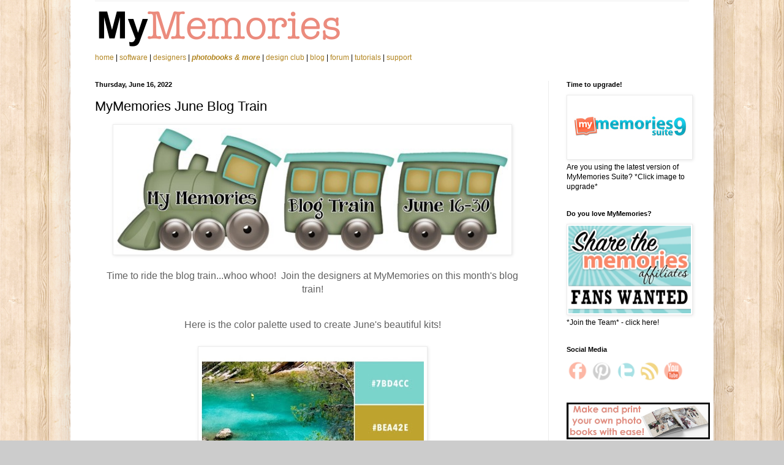

--- FILE ---
content_type: text/html; charset=UTF-8
request_url: https://www.mymemoriesblog.com/2022/06/mymemories-june-blog-train.html
body_size: 15941
content:
<!DOCTYPE html>
<html class='v2' dir='ltr' lang='en' xmlns='http://www.w3.org/1999/xhtml' xmlns:b='http://www.google.com/2005/gml/b' xmlns:data='http://www.google.com/2005/gml/data' xmlns:expr='http://www.google.com/2005/gml/expr'>
<head>
<link href='https://www.blogger.com/static/v1/widgets/335934321-css_bundle_v2.css' rel='stylesheet' type='text/css'/>
<meta content='width=1100' name='viewport'/>
<meta content='text/html; charset=UTF-8' http-equiv='Content-Type'/>
<meta content='blogger' name='generator'/>
<link href='https://www.mymemoriesblog.com/favicon.ico' rel='icon' type='image/x-icon'/>
<link href='https://www.mymemoriesblog.com/2022/06/mymemories-june-blog-train.html' rel='canonical'/>
<link rel="alternate" type="application/atom+xml" title="MyMemories Blog - Atom" href="https://www.mymemoriesblog.com/feeds/posts/default" />
<link rel="alternate" type="application/rss+xml" title="MyMemories Blog - RSS" href="https://www.mymemoriesblog.com/feeds/posts/default?alt=rss" />
<link rel="service.post" type="application/atom+xml" title="MyMemories Blog - Atom" href="https://www.blogger.com/feeds/3817697294369044426/posts/default" />

<link rel="alternate" type="application/atom+xml" title="MyMemories Blog - Atom" href="https://www.mymemoriesblog.com/feeds/4884264980619268560/comments/default" />
<!--Can't find substitution for tag [blog.ieCssRetrofitLinks]-->
<link href='https://blogger.googleusercontent.com/img/a/AVvXsEh8BWOCu0nktBu_inkm8ULHLUp8GvxIGicjTDoyV4AL8NLLkcwdWId0Xz_TURJmzm6cbamhx65C3GLeIeoUJw3Thc6VvqfqxVVYdzFJ8gKkLx8nbZ-X2WGQaOG_lkj_HRgpWsIZCC_Zn3Y_M1y7nTATkHM4G38vuOfqCtQ5nrmy_hMkYhZUctM3KsdaUA=w640-h202' rel='image_src'/>
<meta content='https://www.mymemoriesblog.com/2022/06/mymemories-june-blog-train.html' property='og:url'/>
<meta content='MyMemories June Blog Train' property='og:title'/>
<meta content='Time to ride the blog train...whoo whoo!  Join the designers at MyMemories on this month&#39;s blog train! Here is the color palette used to cre...' property='og:description'/>
<meta content='https://blogger.googleusercontent.com/img/a/AVvXsEh8BWOCu0nktBu_inkm8ULHLUp8GvxIGicjTDoyV4AL8NLLkcwdWId0Xz_TURJmzm6cbamhx65C3GLeIeoUJw3Thc6VvqfqxVVYdzFJ8gKkLx8nbZ-X2WGQaOG_lkj_HRgpWsIZCC_Zn3Y_M1y7nTATkHM4G38vuOfqCtQ5nrmy_hMkYhZUctM3KsdaUA=w1200-h630-p-k-no-nu' property='og:image'/>
<title>MyMemories Blog: MyMemories June Blog Train</title>
<style id='page-skin-1' type='text/css'><!--
/*
-----------------------------------------------
Blogger Template Style
Name:     Simple
Designer: Blogger
URL:      www.blogger.com
----------------------------------------------- */
/* Variable definitions
====================
<Variable name="keycolor" description="Main Color" type="color" default="#66bbdd"/>
<Group description="Page Text" selector="body">
<Variable name="body.font" description="Font" type="font"
default="normal normal 12px Arial, Tahoma, Helvetica, FreeSans, sans-serif"/>
<Variable name="body.text.color" description="Text Color" type="color" default="#222222"/>
</Group>
<Group description="Backgrounds" selector=".body-fauxcolumns-outer">
<Variable name="body.background.color" description="Outer Background" type="color" default="#66bbdd"/>
<Variable name="content.background.color" description="Main Background" type="color" default="#ffffff"/>
<Variable name="header.background.color" description="Header Background" type="color" default="transparent"/>
</Group>
<Group description="Links" selector=".main-outer">
<Variable name="link.color" description="Link Color" type="color" default="#2288bb"/>
<Variable name="link.visited.color" description="Visited Color" type="color" default="#888888"/>
<Variable name="link.hover.color" description="Hover Color" type="color" default="#33aaff"/>
</Group>
<Group description="Blog Title" selector=".header h1">
<Variable name="header.font" description="Font" type="font"
default="normal normal 60px Arial, Tahoma, Helvetica, FreeSans, sans-serif"/>
<Variable name="header.text.color" description="Title Color" type="color" default="#3399bb" />
</Group>
<Group description="Blog Description" selector=".header .description">
<Variable name="description.text.color" description="Description Color" type="color"
default="#777777" />
</Group>
<Group description="Tabs Text" selector=".tabs-inner .widget li a">
<Variable name="tabs.font" description="Font" type="font"
default="normal normal 14px Arial, Tahoma, Helvetica, FreeSans, sans-serif"/>
<Variable name="tabs.text.color" description="Text Color" type="color" default="#999999"/>
<Variable name="tabs.selected.text.color" description="Selected Color" type="color" default="#000000"/>
</Group>
<Group description="Tabs Background" selector=".tabs-outer .PageList">
<Variable name="tabs.background.color" description="Background Color" type="color" default="#f5f5f5"/>
<Variable name="tabs.selected.background.color" description="Selected Color" type="color" default="#eeeeee"/>
</Group>
<Group description="Post Title" selector="h3.post-title, .comments h4">
<Variable name="post.title.font" description="Font" type="font"
default="normal normal 22px Arial, Tahoma, Helvetica, FreeSans, sans-serif"/>
</Group>
<Group description="Date Header" selector=".date-header">
<Variable name="date.header.color" description="Text Color" type="color"
default="#000000"/>
<Variable name="date.header.background.color" description="Background Color" type="color"
default="transparent"/>
<Variable name="date.header.font" description="Text Font" type="font"
default="normal bold 11px Arial, Tahoma, Helvetica, FreeSans, sans-serif"/>
<Variable name="date.header.padding" description="Date Header Padding" type="string" default="inherit"/>
<Variable name="date.header.letterspacing" description="Date Header Letter Spacing" type="string" default="inherit"/>
<Variable name="date.header.margin" description="Date Header Margin" type="string" default="inherit"/>
</Group>
<Group description="Post Footer" selector=".post-footer">
<Variable name="post.footer.text.color" description="Text Color" type="color" default="#666666"/>
<Variable name="post.footer.background.color" description="Background Color" type="color"
default="#f9f9f9"/>
<Variable name="post.footer.border.color" description="Shadow Color" type="color" default="#eeeeee"/>
</Group>
<Group description="Gadgets" selector="h2">
<Variable name="widget.title.font" description="Title Font" type="font"
default="normal bold 11px Arial, Tahoma, Helvetica, FreeSans, sans-serif"/>
<Variable name="widget.title.text.color" description="Title Color" type="color" default="#000000"/>
<Variable name="widget.alternate.text.color" description="Alternate Color" type="color" default="#999999"/>
</Group>
<Group description="Images" selector=".main-inner">
<Variable name="image.background.color" description="Background Color" type="color" default="#ffffff"/>
<Variable name="image.border.color" description="Border Color" type="color" default="#eeeeee"/>
<Variable name="image.text.color" description="Caption Text Color" type="color" default="#000000"/>
</Group>
<Group description="Accents" selector=".content-inner">
<Variable name="body.rule.color" description="Separator Line Color" type="color" default="#eeeeee"/>
<Variable name="tabs.border.color" description="Tabs Border Color" type="color" default="#ececec"/>
</Group>
<Variable name="body.background" description="Body Background" type="background"
color="#cccccc" default="$(color) none repeat scroll top left"/>
<Variable name="body.background.override" description="Body Background Override" type="string" default=""/>
<Variable name="body.background.gradient.cap" description="Body Gradient Cap" type="url"
default="url(https://resources.blogblog.com/blogblog/data/1kt/simple/gradients_light.png)"/>
<Variable name="body.background.gradient.tile" description="Body Gradient Tile" type="url"
default="url(https://resources.blogblog.com/blogblog/data/1kt/simple/body_gradient_tile_light.png)"/>
<Variable name="content.background.color.selector" description="Content Background Color Selector" type="string" default=".content-inner"/>
<Variable name="content.padding" description="Content Padding" type="length" default="10px" min="0" max="100px"/>
<Variable name="content.padding.horizontal" description="Content Horizontal Padding" type="length" default="10px" min="0" max="100px"/>
<Variable name="content.shadow.spread" description="Content Shadow Spread" type="length" default="40px" min="0" max="100px"/>
<Variable name="content.shadow.spread.webkit" description="Content Shadow Spread (WebKit)" type="length" default="5px" min="0" max="100px"/>
<Variable name="content.shadow.spread.ie" description="Content Shadow Spread (IE)" type="length" default="10px" min="0" max="100px"/>
<Variable name="main.border.width" description="Main Border Width" type="length" default="0" min="0" max="10px"/>
<Variable name="header.background.gradient" description="Header Gradient" type="url" default="none"/>
<Variable name="header.shadow.offset.left" description="Header Shadow Offset Left" type="length" default="-1px" min="-50px" max="50px"/>
<Variable name="header.shadow.offset.top" description="Header Shadow Offset Top" type="length" default="-1px" min="-50px" max="50px"/>
<Variable name="header.shadow.spread" description="Header Shadow Spread" type="length" default="1px" min="0" max="100px"/>
<Variable name="header.padding" description="Header Padding" type="length" default="30px" min="0" max="100px"/>
<Variable name="header.border.size" description="Header Border Size" type="length" default="1px" min="0" max="10px"/>
<Variable name="header.bottom.border.size" description="Header Bottom Border Size" type="length" default="1px" min="0" max="10px"/>
<Variable name="header.border.horizontalsize" description="Header Horizontal Border Size" type="length" default="0" min="0" max="10px"/>
<Variable name="description.text.size" description="Description Text Size" type="string" default="140%"/>
<Variable name="tabs.margin.top" description="Tabs Margin Top" type="length" default="0" min="0" max="100px"/>
<Variable name="tabs.margin.side" description="Tabs Side Margin" type="length" default="30px" min="0" max="100px"/>
<Variable name="tabs.background.gradient" description="Tabs Background Gradient" type="url"
default="url(https://resources.blogblog.com/blogblog/data/1kt/simple/gradients_light.png)"/>
<Variable name="tabs.border.width" description="Tabs Border Width" type="length" default="1px" min="0" max="10px"/>
<Variable name="tabs.bevel.border.width" description="Tabs Bevel Border Width" type="length" default="1px" min="0" max="10px"/>
<Variable name="post.margin.bottom" description="Post Bottom Margin" type="length" default="25px" min="0" max="100px"/>
<Variable name="image.border.small.size" description="Image Border Small Size" type="length" default="2px" min="0" max="10px"/>
<Variable name="image.border.large.size" description="Image Border Large Size" type="length" default="5px" min="0" max="10px"/>
<Variable name="page.width.selector" description="Page Width Selector" type="string" default=".region-inner"/>
<Variable name="page.width" description="Page Width" type="string" default="auto"/>
<Variable name="main.section.margin" description="Main Section Margin" type="length" default="15px" min="0" max="100px"/>
<Variable name="main.padding" description="Main Padding" type="length" default="15px" min="0" max="100px"/>
<Variable name="main.padding.top" description="Main Padding Top" type="length" default="30px" min="0" max="100px"/>
<Variable name="main.padding.bottom" description="Main Padding Bottom" type="length" default="30px" min="0" max="100px"/>
<Variable name="paging.background"
color="#ffffff"
description="Background of blog paging area" type="background"
default="transparent none no-repeat scroll top center"/>
<Variable name="footer.bevel" description="Bevel border length of footer" type="length" default="0" min="0" max="10px"/>
<Variable name="mobile.background.overlay" description="Mobile Background Overlay" type="string"
default="transparent none repeat scroll top left"/>
<Variable name="mobile.background.size" description="Mobile Background Size" type="string" default="auto"/>
<Variable name="mobile.button.color" description="Mobile Button Color" type="color" default="#ffffff" />
<Variable name="startSide" description="Side where text starts in blog language" type="automatic" default="left"/>
<Variable name="endSide" description="Side where text ends in blog language" type="automatic" default="right"/>
*/
/* Content
----------------------------------------------- */
body {
font: normal normal 12px Arial, Tahoma, Helvetica, FreeSans, sans-serif;
color: #000000;
background: #cccccc url(//1.bp.blogspot.com/-LpljSILTlqA/Xh9V_058aSI/AAAAAAAAAJU/rXEJizLZ4cgIC8_xGYAkZAYrbYabM4ElwCK4BGAYYCw/s0/p204.png) repeat scroll top left;
padding: 0 40px 40px 40px;
}
html body .region-inner {
min-width: 0;
max-width: 100%;
width: auto;
}
h2 {
font-size: 22px;
}
a:link {
text-decoration:none;
color: #b28520;
}
a:visited {
text-decoration:none;
color: #848484;
}
a:hover {
text-decoration:underline;
color: #ffd02e;
}
.body-fauxcolumn-outer .fauxcolumn-inner {
background: transparent none repeat scroll top left;
_background-image: none;
}
.body-fauxcolumn-outer .cap-top {
position: absolute;
z-index: 1;
height: 400px;
width: 100%;
}
.body-fauxcolumn-outer .cap-top .cap-left {
width: 100%;
background: transparent none repeat-x scroll top left;
_background-image: none;
}
.content-outer {
-moz-box-shadow: 0 0 40px rgba(0, 0, 0, .15);
-webkit-box-shadow: 0 0 5px rgba(0, 0, 0, .15);
-goog-ms-box-shadow: 0 0 10px #333333;
box-shadow: 0 0 40px rgba(0, 0, 0, .15);
margin-bottom: 1px;
}
.content-inner {
padding: 10px 10px;
}
.content-inner {
background-color: #ffffff;
}
/* Header
----------------------------------------------- */
.header-outer {
background: rgba(0, 0, 0, 0) none repeat-x scroll 0 -400px;
_background-image: none;
}
.Header h1 {
font: normal normal 60px Arial, Tahoma, Helvetica, FreeSans, sans-serif;
color: #b48131;
text-shadow: -1px -1px 1px rgba(0, 0, 0, .2);
}
.Header h1 a {
color: #b48131;
}
.Header .description {
font-size: 140%;
color: #727272;
}
.header-inner .Header .titlewrapper {
padding: 22px 30px;
}
.header-inner .Header .descriptionwrapper {
padding: 0 30px;
}
/* Tabs
----------------------------------------------- */
.tabs-inner .section:first-child {
border-top: 1px solid #eeeeee;
}
.tabs-inner .section:first-child ul {
margin-top: -1px;
border-top: 1px solid #eeeeee;
border-left: 0 solid #eeeeee;
border-right: 0 solid #eeeeee;
}
.tabs-inner .widget ul {
background: #f4f4f4 url(https://resources.blogblog.com/blogblog/data/1kt/simple/gradients_light.png) repeat-x scroll 0 -800px;
_background-image: none;
border-bottom: 1px solid #eeeeee;
margin-top: 0;
margin-left: -30px;
margin-right: -30px;
}
.tabs-inner .widget li a {
display: inline-block;
padding: .6em 1em;
font: normal normal 14px Arial, Tahoma, Helvetica, FreeSans, sans-serif;
color: #969696;
border-left: 1px solid #ffffff;
border-right: 1px solid #eeeeee;
}
.tabs-inner .widget li:first-child a {
border-left: none;
}
.tabs-inner .widget li.selected a, .tabs-inner .widget li a:hover {
color: #000000;
background-color: #ececec;
text-decoration: none;
}
/* Columns
----------------------------------------------- */
.main-outer {
border-top: 0 solid #ececec;
}
.fauxcolumn-left-outer .fauxcolumn-inner {
border-right: 1px solid #ececec;
}
.fauxcolumn-right-outer .fauxcolumn-inner {
border-left: 1px solid #ececec;
}
/* Headings
----------------------------------------------- */
div.widget > h2,
div.widget h2.title {
margin: 0 0 1em 0;
font: normal bold 11px Arial, Tahoma, Helvetica, FreeSans, sans-serif;
color: #000000;
}
/* Widgets
----------------------------------------------- */
.widget .zippy {
color: #969696;
text-shadow: 2px 2px 1px rgba(0, 0, 0, .1);
}
.widget .popular-posts ul {
list-style: none;
}
/* Posts
----------------------------------------------- */
h2.date-header {
font: normal bold 11px Arial, Tahoma, Helvetica, FreeSans, sans-serif;
}
.date-header span {
background-color: rgba(0, 0, 0, 0);
color: #000000;
padding: inherit;
letter-spacing: inherit;
margin: inherit;
}
.main-inner {
padding-top: 30px;
padding-bottom: 30px;
}
.main-inner .column-center-inner {
padding: 0 15px;
}
.main-inner .column-center-inner .section {
margin: 0 15px;
}
.post {
margin: 0 0 25px 0;
}
h3.post-title, .comments h4 {
font: normal normal 22px Arial, Tahoma, Helvetica, FreeSans, sans-serif;
margin: .75em 0 0;
}
.post-body {
font-size: 110%;
line-height: 1.4;
position: relative;
}
.post-body img, .post-body .tr-caption-container, .Profile img, .Image img,
.BlogList .item-thumbnail img {
padding: 2px;
background: #ffffff;
border: 1px solid #ececec;
-moz-box-shadow: 1px 1px 5px rgba(0, 0, 0, .1);
-webkit-box-shadow: 1px 1px 5px rgba(0, 0, 0, .1);
box-shadow: 1px 1px 5px rgba(0, 0, 0, .1);
}
.post-body img, .post-body .tr-caption-container {
padding: 5px;
}
.post-body .tr-caption-container {
color: #000000;
}
.post-body .tr-caption-container img {
padding: 0;
background: transparent;
border: none;
-moz-box-shadow: 0 0 0 rgba(0, 0, 0, .1);
-webkit-box-shadow: 0 0 0 rgba(0, 0, 0, .1);
box-shadow: 0 0 0 rgba(0, 0, 0, .1);
}
.post-header {
margin: 0 0 1.5em;
line-height: 1.6;
font-size: 90%;
}
.post-footer {
margin: 20px -2px 0;
padding: 5px 10px;
color: #606060;
background-color: #f8f8f8;
border-bottom: 1px solid #ececec;
line-height: 1.6;
font-size: 90%;
}
#comments .comment-author {
padding-top: 1.5em;
border-top: 1px solid #ececec;
background-position: 0 1.5em;
}
#comments .comment-author:first-child {
padding-top: 0;
border-top: none;
}
.avatar-image-container {
margin: .2em 0 0;
}
#comments .avatar-image-container img {
border: 1px solid #ececec;
}
/* Comments
----------------------------------------------- */
.comments .comments-content .icon.blog-author {
background-repeat: no-repeat;
background-image: url([data-uri]);
}
.comments .comments-content .loadmore a {
border-top: 1px solid #969696;
border-bottom: 1px solid #969696;
}
.comments .comment-thread.inline-thread {
background-color: #f8f8f8;
}
.comments .continue {
border-top: 2px solid #969696;
}
/* Accents
---------------------------------------------- */
.section-columns td.columns-cell {
border-left: 1px solid #ececec;
}
.blog-pager {
background: transparent none no-repeat scroll top center;
}
.blog-pager-older-link, .home-link,
.blog-pager-newer-link {
background-color: #ffffff;
padding: 5px;
}
.footer-outer {
border-top: 0 dashed #bbbbbb;
}
/* Mobile
----------------------------------------------- */
body.mobile  {
background-size: auto;
}
.mobile .body-fauxcolumn-outer {
background: transparent none repeat scroll top left;
}
.mobile .body-fauxcolumn-outer .cap-top {
background-size: 100% auto;
}
.mobile .content-outer {
-webkit-box-shadow: 0 0 3px rgba(0, 0, 0, .15);
box-shadow: 0 0 3px rgba(0, 0, 0, .15);
}
.mobile .tabs-inner .widget ul {
margin-left: 0;
margin-right: 0;
}
.mobile .post {
margin: 0;
}
.mobile .main-inner .column-center-inner .section {
margin: 0;
}
.mobile .date-header span {
padding: 0.1em 10px;
margin: 0 -10px;
}
.mobile h3.post-title {
margin: 0;
}
.mobile .blog-pager {
background: transparent none no-repeat scroll top center;
}
.mobile .footer-outer {
border-top: none;
}
.mobile .main-inner, .mobile .footer-inner {
background-color: #ffffff;
}
.mobile-index-contents {
color: #000000;
}
.mobile-link-button {
background-color: #b28520;
}
.mobile-link-button a:link, .mobile-link-button a:visited {
color: #ffffff;
}
.mobile .tabs-inner .section:first-child {
border-top: none;
}
.mobile .tabs-inner .PageList .widget-content {
background-color: #ececec;
color: #000000;
border-top: 1px solid #eeeeee;
border-bottom: 1px solid #eeeeee;
}
.mobile .tabs-inner .PageList .widget-content .pagelist-arrow {
border-left: 1px solid #eeeeee;
}
body .navbar { height: 0px; } .content-inner { padding-top: 0px; }

--></style>
<style id='template-skin-1' type='text/css'><!--
body {
min-width: 1050px;
}
.content-outer, .content-fauxcolumn-outer, .region-inner {
min-width: 1050px;
max-width: 1050px;
_width: 1050px;
}
.main-inner .columns {
padding-left: 0;
padding-right: 260px;
}
.main-inner .fauxcolumn-center-outer {
left: 0;
right: 260px;
/* IE6 does not respect left and right together */
_width: expression(this.parentNode.offsetWidth -
parseInt("0") -
parseInt("260px") + 'px');
}
.main-inner .fauxcolumn-left-outer {
width: 0;
}
.main-inner .fauxcolumn-right-outer {
width: 260px;
}
.main-inner .column-left-outer {
width: 0;
right: 100%;
margin-left: -0;
}
.main-inner .column-right-outer {
width: 260px;
margin-right: -260px;
}
#layout {
min-width: 0;
}
#layout .content-outer {
min-width: 0;
width: 800px;
}
#layout .region-inner {
min-width: 0;
width: auto;
}
body#layout div.add_widget {
padding: 8px;
}
body#layout div.add_widget a {
margin-left: 32px;
}
--></style>
<style>
    body {background-image:url(\/\/1.bp.blogspot.com\/-LpljSILTlqA\/Xh9V_058aSI\/AAAAAAAAAJU\/rXEJizLZ4cgIC8_xGYAkZAYrbYabM4ElwCK4BGAYYCw\/s0\/p204.png);}
    
@media (max-width: 200px) { body {background-image:url(\/\/1.bp.blogspot.com\/-LpljSILTlqA\/Xh9V_058aSI\/AAAAAAAAAJU\/rXEJizLZ4cgIC8_xGYAkZAYrbYabM4ElwCK4BGAYYCw\/w200\/p204.png);}}
@media (max-width: 400px) and (min-width: 201px) { body {background-image:url(\/\/1.bp.blogspot.com\/-LpljSILTlqA\/Xh9V_058aSI\/AAAAAAAAAJU\/rXEJizLZ4cgIC8_xGYAkZAYrbYabM4ElwCK4BGAYYCw\/w400\/p204.png);}}
@media (max-width: 800px) and (min-width: 401px) { body {background-image:url(\/\/1.bp.blogspot.com\/-LpljSILTlqA\/Xh9V_058aSI\/AAAAAAAAAJU\/rXEJizLZ4cgIC8_xGYAkZAYrbYabM4ElwCK4BGAYYCw\/w800\/p204.png);}}
@media (max-width: 1200px) and (min-width: 801px) { body {background-image:url(\/\/1.bp.blogspot.com\/-LpljSILTlqA\/Xh9V_058aSI\/AAAAAAAAAJU\/rXEJizLZ4cgIC8_xGYAkZAYrbYabM4ElwCK4BGAYYCw\/w1200\/p204.png);}}
/* Last tag covers anything over one higher than the previous max-size cap. */
@media (min-width: 1201px) { body {background-image:url(\/\/1.bp.blogspot.com\/-LpljSILTlqA\/Xh9V_058aSI\/AAAAAAAAAJU\/rXEJizLZ4cgIC8_xGYAkZAYrbYabM4ElwCK4BGAYYCw\/w1600\/p204.png);}}
  </style>
<script type='text/javascript'>
        (function(i,s,o,g,r,a,m){i['GoogleAnalyticsObject']=r;i[r]=i[r]||function(){
        (i[r].q=i[r].q||[]).push(arguments)},i[r].l=1*new Date();a=s.createElement(o),
        m=s.getElementsByTagName(o)[0];a.async=1;a.src=g;m.parentNode.insertBefore(a,m)
        })(window,document,'script','https://www.google-analytics.com/analytics.js','ga');
        ga('create', 'UA-2863115-16', 'auto', 'blogger');
        ga('blogger.send', 'pageview');
      </script>
<link href='https://www.blogger.com/dyn-css/authorization.css?targetBlogID=3817697294369044426&amp;zx=364c2d21-159c-4507-9a8b-a5ff1c74a904' media='none' onload='if(media!=&#39;all&#39;)media=&#39;all&#39;' rel='stylesheet'/><noscript><link href='https://www.blogger.com/dyn-css/authorization.css?targetBlogID=3817697294369044426&amp;zx=364c2d21-159c-4507-9a8b-a5ff1c74a904' rel='stylesheet'/></noscript>
<meta name='google-adsense-platform-account' content='ca-host-pub-1556223355139109'/>
<meta name='google-adsense-platform-domain' content='blogspot.com'/>

</head>
<body class='loading'>
<div class='navbar no-items section' id='navbar' name='Navbar'>
</div>
<div class='body-fauxcolumns'>
<div class='fauxcolumn-outer body-fauxcolumn-outer'>
<div class='cap-top'>
<div class='cap-left'></div>
<div class='cap-right'></div>
</div>
<div class='fauxborder-left'>
<div class='fauxborder-right'></div>
<div class='fauxcolumn-inner'>
</div>
</div>
<div class='cap-bottom'>
<div class='cap-left'></div>
<div class='cap-right'></div>
</div>
</div>
</div>
<div class='content'>
<div class='content-fauxcolumns'>
<div class='fauxcolumn-outer content-fauxcolumn-outer'>
<div class='cap-top'>
<div class='cap-left'></div>
<div class='cap-right'></div>
</div>
<div class='fauxborder-left'>
<div class='fauxborder-right'></div>
<div class='fauxcolumn-inner'>
</div>
</div>
<div class='cap-bottom'>
<div class='cap-left'></div>
<div class='cap-right'></div>
</div>
</div>
</div>
<div class='content-outer'>
<div class='content-cap-top cap-top'>
<div class='cap-left'></div>
<div class='cap-right'></div>
</div>
<div class='fauxborder-left content-fauxborder-left'>
<div class='fauxborder-right content-fauxborder-right'></div>
<div class='content-inner'>
<header>
<div class='header-outer'>
<div class='header-cap-top cap-top'>
<div class='cap-left'></div>
<div class='cap-right'></div>
</div>
<div class='fauxborder-left header-fauxborder-left'>
<div class='fauxborder-right header-fauxborder-right'></div>
<div class='region-inner header-inner'>
<div class='header section' id='header' name='Header'><div class='widget Header' data-version='1' id='Header1'>
<div id='header-inner'>
<a href='https://www.mymemoriesblog.com/' style='display: block'>
<img alt='MyMemories Blog' height='1px; ' id='Header1_headerimg' src='https://blogger.googleusercontent.com/img/b/R29vZ2xl/AVvXsEgouNqDuTMMY3AK3TIam1212NbGA0TSYCIZ5uBC7LD3R6z3w8OGKIRkyN4Rp1y1fsQ9oJyPSozr7G-DmgtKSyZEAFjpcsJ5ZStZ2ErvNOvJDdY2zyRAu36Q3i_Q0BGHGy3kTgmYowUzQiof/s1600/BlogHeaderBlank.png' style='display: block' width='1050px; '/>
</a>
</div>
</div></div>
</div>
</div>
<div class='header-cap-bottom cap-bottom'>
<div class='cap-left'></div>
<div class='cap-right'></div>
</div>
</div>
</header>
<div class='tabs-outer'>
<div class='tabs-cap-top cap-top'>
<div class='cap-left'></div>
<div class='cap-right'></div>
</div>
<div class='fauxborder-left tabs-fauxborder-left'>
<div class='fauxborder-right tabs-fauxborder-right'></div>
<div class='region-inner tabs-inner'>
<div class='tabs section' id='crosscol' name='Cross-Column'><div class='widget HTML' data-version='1' id='HTML1'>
<div class='widget-content'>
<link rel="stylesheet" type="text/css" href="https://www.mymemories.com/stylesheets/mm.css" />
 


<!-- HEADER  -->
<div id="Header">

  <div id="Branding">
        <a href="https://www.mymemories.com/"><img src="https://mymemories-files.s3.amazonaws.com/mm_header_logo/MyMemories_Logo_Spaced_2024.png" width="405" height="80" alt="My Memories digital scrapbooking kits and scrapbook software" /></a>
  </div>

  <div id="Navbar-bg">
  </div>
  <div id="Navbar">
    <a href="https://www.mymemories.com/">home </a>  |
    <a href="https://www.mymemories.com/mms/my_memories_suite">software</a>  |
    <a href="https://www.mymemories.com/store/designers">designers</a>  |
    <a href="https://www.mymemories.com/store/print_products_pricing"><i><strong>photobooks &amp; more</strong></i></a>  |
    <a href="https://www.mymemories.com/store/design_club">design club</a>  |
    <a href="https://www.mymemoriesblog.com/" onclick="recordOutboundLink(this, 'Outbound Links', 'mymemoriesblog.com');return false;">blog</a>  |
    <a href="https://www.mymemories.com/store/forum/">forum</a>  |
    <a href="https://www.mymemories.com/support/tutorials">tutorials</a>  |
    <a href="https://www.mymemories.com/support/" class="rightmost">support</a>
  </div>
</div>

<!-- HEADER CLOSE -->
<div class="clear"></div>
</div>
<div class='clear'></div>
</div></div>
<div class='tabs no-items section' id='crosscol-overflow' name='Cross-Column 2'></div>
</div>
</div>
<div class='tabs-cap-bottom cap-bottom'>
<div class='cap-left'></div>
<div class='cap-right'></div>
</div>
</div>
<div class='main-outer'>
<div class='main-cap-top cap-top'>
<div class='cap-left'></div>
<div class='cap-right'></div>
</div>
<div class='fauxborder-left main-fauxborder-left'>
<div class='fauxborder-right main-fauxborder-right'></div>
<div class='region-inner main-inner'>
<div class='columns fauxcolumns'>
<div class='fauxcolumn-outer fauxcolumn-center-outer'>
<div class='cap-top'>
<div class='cap-left'></div>
<div class='cap-right'></div>
</div>
<div class='fauxborder-left'>
<div class='fauxborder-right'></div>
<div class='fauxcolumn-inner'>
</div>
</div>
<div class='cap-bottom'>
<div class='cap-left'></div>
<div class='cap-right'></div>
</div>
</div>
<div class='fauxcolumn-outer fauxcolumn-left-outer'>
<div class='cap-top'>
<div class='cap-left'></div>
<div class='cap-right'></div>
</div>
<div class='fauxborder-left'>
<div class='fauxborder-right'></div>
<div class='fauxcolumn-inner'>
</div>
</div>
<div class='cap-bottom'>
<div class='cap-left'></div>
<div class='cap-right'></div>
</div>
</div>
<div class='fauxcolumn-outer fauxcolumn-right-outer'>
<div class='cap-top'>
<div class='cap-left'></div>
<div class='cap-right'></div>
</div>
<div class='fauxborder-left'>
<div class='fauxborder-right'></div>
<div class='fauxcolumn-inner'>
</div>
</div>
<div class='cap-bottom'>
<div class='cap-left'></div>
<div class='cap-right'></div>
</div>
</div>
<!-- corrects IE6 width calculation -->
<div class='columns-inner'>
<div class='column-center-outer'>
<div class='column-center-inner'>
<div class='main section' id='main' name='Main'><div class='widget Blog' data-version='1' id='Blog1'>
<div class='blog-posts hfeed'>

          <div class="date-outer">
        
<h2 class='date-header'><span>Thursday, June 16, 2022</span></h2>

          <div class="date-posts">
        
<div class='post-outer'>
<div class='post hentry uncustomized-post-template' itemprop='blogPost' itemscope='itemscope' itemtype='http://schema.org/BlogPosting'>
<meta content='https://blogger.googleusercontent.com/img/a/AVvXsEh8BWOCu0nktBu_inkm8ULHLUp8GvxIGicjTDoyV4AL8NLLkcwdWId0Xz_TURJmzm6cbamhx65C3GLeIeoUJw3Thc6VvqfqxVVYdzFJ8gKkLx8nbZ-X2WGQaOG_lkj_HRgpWsIZCC_Zn3Y_M1y7nTATkHM4G38vuOfqCtQ5nrmy_hMkYhZUctM3KsdaUA=w640-h202' itemprop='image_url'/>
<meta content='3817697294369044426' itemprop='blogId'/>
<meta content='4884264980619268560' itemprop='postId'/>
<a name='4884264980619268560'></a>
<h3 class='post-title entry-title' itemprop='name'>
MyMemories June Blog Train
</h3>
<div class='post-header'>
<div class='post-header-line-1'></div>
</div>
<div class='post-body entry-content' id='post-body-4884264980619268560' itemprop='description articleBody'>
<div class="separator" style="clear: both; text-align: center;"><a href="https://blogger.googleusercontent.com/img/a/AVvXsEh8BWOCu0nktBu_inkm8ULHLUp8GvxIGicjTDoyV4AL8NLLkcwdWId0Xz_TURJmzm6cbamhx65C3GLeIeoUJw3Thc6VvqfqxVVYdzFJ8gKkLx8nbZ-X2WGQaOG_lkj_HRgpWsIZCC_Zn3Y_M1y7nTATkHM4G38vuOfqCtQ5nrmy_hMkYhZUctM3KsdaUA" style="margin-left: 1em; margin-right: 1em;"><img alt="" data-original-height="189" data-original-width="600" height="202" src="https://blogger.googleusercontent.com/img/a/AVvXsEh8BWOCu0nktBu_inkm8ULHLUp8GvxIGicjTDoyV4AL8NLLkcwdWId0Xz_TURJmzm6cbamhx65C3GLeIeoUJw3Thc6VvqfqxVVYdzFJ8gKkLx8nbZ-X2WGQaOG_lkj_HRgpWsIZCC_Zn3Y_M1y7nTATkHM4G38vuOfqCtQ5nrmy_hMkYhZUctM3KsdaUA=w640-h202" width="640" /></a></div><div class="separator" style="clear: both; text-align: center;"><br /></div><div class="separator" style="clear: both; text-align: center;"><p style="caret-color: rgb(97, 97, 97); color: #616161; font-family: Arial, Arial, Helvetica, sans-serif; font-size: 15.4px; margin: 0px; padding: 0px 0px 12px; text-size-adjust: auto;"><span style="font-size: medium;"><span style="caret-color: rgb(0, 0, 0); font-family: arial;">Time to ride the blog train...whoo whoo!&nbsp; Join the designers at MyMemories on this month's blog train!</span></span></p><p style="caret-color: rgb(97, 97, 97); color: #616161; font-family: Arial, Arial, Helvetica, sans-serif; font-size: 15.4px; margin: 0px; padding: 0px 0px 12px; text-align: start; text-size-adjust: auto;"></p><div class="separator" style="clear: both; text-size-adjust: auto;"><div class="separator" style="clear: both;"><p style="caret-color: rgb(97, 97, 97); color: #616161; font-family: Arial, Arial, Helvetica, sans-serif; font-size: 15.4px; margin: 0px; padding: 0px 0px 12px; text-align: start;"></p><div class="separator" style="clear: both;"><div class="separator" style="clear: both;"><p style="caret-color: rgb(0, 0, 0); color: #616161; font-family: Arial, Arial, Helvetica, sans-serif; font-size: 15.4px; margin: 0px; padding: 0px 0px 12px;"><span style="font-family: arial; font-size: medium;">Here is the color palette used to create June's beautiful kits!</span></p><p style="caret-color: rgb(0, 0, 0); color: #616161; font-family: Arial, Arial, Helvetica, sans-serif; font-size: 15.4px; margin: 0px; padding: 0px 0px 12px;"><span style="font-family: arial; font-size: medium;"></span></p><div class="separator" style="caret-color: rgb(97, 97, 97); clear: both; color: #616161; font-family: Arial, Arial, Helvetica, sans-serif; font-size: 15.4px; text-align: center;"><a href="https://blogger.googleusercontent.com/img/a/AVvXsEgXrlfgwkwPp97e8lF_hhNjiob7jD2xLBT0mCJFFmhPBeviSD5XHWUJPb0b4k2EaXMZoDCES_D9juqfCVK3Fc4kocfSxpyIZwa9tqgxulSBnQG-RXhHrNQ-RnSqLueK2_MbGWjCYSt8iWY7ZjG0kFBAXPxnx2qYqerycmuZNblZnHZRuRc6cCoE-05uMA" style="margin-left: 1em; margin-right: 1em;"><img alt="" data-original-height="550" data-original-width="500" height="400" src="https://blogger.googleusercontent.com/img/a/AVvXsEgXrlfgwkwPp97e8lF_hhNjiob7jD2xLBT0mCJFFmhPBeviSD5XHWUJPb0b4k2EaXMZoDCES_D9juqfCVK3Fc4kocfSxpyIZwa9tqgxulSBnQG-RXhHrNQ-RnSqLueK2_MbGWjCYSt8iWY7ZjG0kFBAXPxnx2qYqerycmuZNblZnHZRuRc6cCoE-05uMA=w363-h400" width="363" /></a></div><div class="separator" style="caret-color: rgb(97, 97, 97); clear: both; color: #616161; font-family: Arial, Arial, Helvetica, sans-serif; font-size: 15.4px; text-align: center;"><br /></div><p style="caret-color: rgb(97, 97, 97); color: #616161; font-family: Arial, Arial, Helvetica, sans-serif; font-size: 15.4px;"></p><div style="caret-color: rgb(97, 97, 97); color: #616161; font-family: Arial, Arial, Helvetica, sans-serif; font-size: 15.4px; text-size-adjust: auto;"><span style="font-family: arial; font-size: medium;">You will be directed to each designers store at the MyMemories site. If you have not already done so, you will need to sign up for an account (note: this is a one time sign up and no purchase is necessary).</span></div><div class="separator" style="clear: both;"><div class="separator" style="clear: both; text-size-adjust: auto;"><div class="separator" style="clear: both;"><div class="separator" style="clear: both;"><div class="separator" style="clear: both;"><div class="separator" style="clear: both;"><div class="separator" style="clear: both;"><div class="separator" style="clear: both;"><div class="separator" style="clear: both;"><div class="separator" style="clear: both;"><div class="separator" style="clear: both;"><div class="separator" style="clear: both;"><div style="caret-color: rgb(97, 97, 97); color: #616161; font-family: Arial, Arial, Helvetica, sans-serif; font-size: 15.4px;"><span style="font-family: arial; font-size: medium;"><br /></span></div><div style="caret-color: rgb(97, 97, 97); color: #616161; font-family: Arial, Arial, Helvetica, sans-serif; font-size: 15.4px;"><span style="font-family: arial; font-size: medium;">There is a special link to each designers gift that must be obtained from each designer. That link will take you to their store and their gift.</span></div><span style="caret-color: rgb(97, 97, 97); color: #616161; font-family: arial; font-size: medium;"><div class="separator" style="clear: both;"><br /></div><br style="text-align: start;" /></span><div style="caret-color: rgb(97, 97, 97); color: #616161; font-family: Arial, Arial, Helvetica, sans-serif; font-size: 15.4px; text-align: left;"><span style="font-family: arial; font-size: medium;">The new process is:</span></div><div style="caret-color: rgb(97, 97, 97); color: #616161; font-family: Arial, Arial, Helvetica, sans-serif; font-size: 15.4px; text-align: left;"><span style="font-family: arial; font-size: medium;">1. Visit each designer&#8217;s blog or FB posting for their preview &amp; special link</span></div><div style="caret-color: rgb(97, 97, 97); color: #616161; font-family: Arial, Arial, Helvetica, sans-serif; font-size: 15.4px; text-align: left;"><span style="font-family: arial; font-size: medium;">2. Click on the link provided you will then be taken to their MyMemories store</span></div><div style="caret-color: rgb(97, 97, 97); color: #616161; font-family: Arial, Arial, Helvetica, sans-serif; font-size: 15.4px; text-align: left;"><span style="font-family: arial; font-size: medium;">3. Place their gift in your shopping cart</span></div><div style="caret-color: rgb(97, 97, 97); color: #616161; font-family: Arial, Arial, Helvetica, sans-serif; font-size: 15.4px; text-align: left;"><span style="font-family: arial; font-size: medium;">4. Check out when you have all the gifts collected</span></div><div style="caret-color: rgb(97, 97, 97); color: #616161; font-family: Arial, Arial, Helvetica, sans-serif; font-size: 15.4px; text-align: left;"><span style="font-family: arial; font-size: medium;"><br /></span></div><div style="text-align: left;"><div style="caret-color: rgb(97, 97, 97); color: #616161; font-family: Arial, Arial, Helvetica, sans-serif; font-size: 15.4px; text-align: center;"><b><span style="font-family: arial; font-size: medium;">*June's Blog Train ends June 30th*</span></b></div><div style="caret-color: rgb(97, 97, 97); color: #616161; font-family: Arial, Arial, Helvetica, sans-serif; font-size: 15.4px; text-align: center;"><span style="font-family: arial; font-size: large; text-align: left;"><a href="https://karenschulz.net/my-memories-monthly-blog-train/">Karen Schulz Designs</a></span></div><div style="caret-color: rgb(97, 97, 97); color: #616161; font-family: Arial, Arial, Helvetica, sans-serif; font-size: 15.4px; text-align: center;"><span style="font-family: arial; font-size: large; text-align: left;"><a href="https://www.adb-designs.com/search/label/MMBT">ADB Designs</a></span></div><div style="caret-color: rgb(97, 97, 97); color: #616161; font-family: Arial, Arial, Helvetica, sans-serif; font-size: 15.4px; text-align: center;"><span style="font-family: arial; font-size: large; text-align: left;"><a href="https://overthefencedesignsscrapbooking.blogspot.com">Over the Fence Designs</a></span></div><div style="caret-color: rgb(97, 97, 97); color: #616161; font-family: Arial, Arial, Helvetica, sans-serif; font-size: 15.4px; text-align: center;"><span style="font-family: arial; font-size: large; text-align: left;"><a href="https://pattybslittlespot.blogspot.com">PattyB Scraps</a></span></div><div style="caret-color: rgb(97, 97, 97); color: #616161; font-family: Arial, Arial, Helvetica, sans-serif; font-size: 15.4px; text-align: center;"><span style="font-family: arial; font-size: large; text-align: left;"><a href="https://scrapbookcrazycreationsbyrobyn.blogspot.com">Scrapbookcrazy Creations</a></span></div><div style="caret-color: rgb(97, 97, 97); color: #616161; font-family: Arial, Arial, Helvetica, sans-serif; font-size: 15.4px; text-align: center;"><span style="font-family: arial; font-size: large; text-align: left;"><a href="http://ronimasil.blogspot.com">Designs by Lisa Minor</a></span></div><div style="caret-color: rgb(97, 97, 97); color: #616161; font-family: Arial, Arial, Helvetica, sans-serif; font-size: 15.4px; text-align: center;"><span style="font-family: arial; font-size: large; text-align: left;"><a href="https://kathrynsdigitaldesigns.blogspot.com">Kathryn Estry Designs</a></span></div><div style="caret-color: rgb(97, 97, 97); color: #616161; font-family: Arial, Arial, Helvetica, sans-serif; font-size: 15.4px; text-align: center;"><span style="font-family: arial; font-size: large; text-align: left;"><a href="https://franbdesigns.com">FranB Designs</a></span></div><div style="caret-color: rgb(97, 97, 97); color: #616161; font-family: Arial, Arial, Helvetica, sans-serif; font-size: 15.4px; text-align: center;"><span style="font-family: arial; font-size: large; text-align: left;"><a href="http://prettyjuscrap.blogspot.com">PrettyJuScrap</a></span></div><div style="caret-color: rgb(97, 97, 97); color: #616161; font-family: Arial, Arial, Helvetica, sans-serif; font-size: 15.4px; text-align: center;"><span style="font-family: arial; font-size: large; text-align: left;"><a href="https://angelwingscrapsblog.blogspot.com">Angel Wing Scraps</a></span></div><div style="caret-color: rgb(97, 97, 97); color: #616161; font-family: Arial, Arial, Helvetica, sans-serif; font-size: 15.4px; text-align: center;"><span style="font-family: arial; font-size: large; text-align: left;"><a href="https://carolynsscrapcreations.blogspot.com">Carolyn's Scrap Creations</a></span></div><div style="caret-color: rgb(97, 97, 97); color: #616161; font-family: Arial, Arial, Helvetica, sans-serif; font-size: 15.4px; text-align: center;"><span style="font-family: arial; font-size: large; text-align: left;"><a href="https://psdigitalmemories.blogspot.com">PS Digital Memories</a></span></div><div style="caret-color: rgb(97, 97, 97); color: #616161; font-family: Arial, Arial, Helvetica, sans-serif; font-size: 15.4px; text-align: center;"><span style="font-family: arial; font-size: large; text-align: left;"><a href="https://happyscraparts.blogspot.com">Happy Scrap Arts</a></span></div><div style="caret-color: rgb(97, 97, 97); color: #616161; font-family: Arial, Arial, Helvetica, sans-serif; font-size: 15.4px; text-align: center;"><span style="font-family: arial; font-size: large; text-align: left;"><a href="https://www.carolineb-design.com/blog/">Caroline B.</a></span></div><div style="caret-color: rgb(97, 97, 97); color: #616161; font-family: Arial, Arial, Helvetica, sans-serif; font-size: 15.4px; text-align: center;"><span style="font-family: arial; font-size: large; text-align: left;"><a href="http://winksartgraphics.blogspot.com">WinksArt Graphics</a></span></div><div style="caret-color: rgb(97, 97, 97); color: #616161; font-family: Arial, Arial, Helvetica, sans-serif; font-size: 15.4px; text-align: center;"><span style="font-family: arial; font-size: large; text-align: left;"><a href="https://aimeeharrisondesigns.com">Aimee Harrison</a></span></div><div style="caret-color: rgb(97, 97, 97); color: #616161; font-family: Arial, Arial, Helvetica, sans-serif; font-size: 15.4px; text-align: center;"><span style="font-family: arial; font-size: large; text-align: left;"><a href="http://louisescrap.eklablog.com/blog-train-c25986554">LouiseL</a></span></div><div style="caret-color: rgb(97, 97, 97); color: #616161; font-family: Arial, Arial, Helvetica, sans-serif; font-size: 15.4px; text-align: center;"><span style="font-family: arial; font-size: large; text-align: left;"><a href="https://nsdesigns2017.blogspot.com">NS Designs</a></span></div><div style="caret-color: rgb(97, 97, 97); color: #616161; font-family: Arial, Arial, Helvetica, sans-serif; font-size: 15.4px; text-align: center;"><span style="font-family: arial; font-size: large; text-align: left;"><a href="http://www.adrienneskeltondesign.com">Adrienne Skelton Designs</a></span></div><div style="caret-color: rgb(97, 97, 97); color: #616161; font-family: Arial, Arial, Helvetica, sans-serif; font-size: 15.4px; text-align: center;"><span style="font-family: arial; font-size: large; text-align: left;"><a href="https://scrapinfusions.blogspot.com">Connie Prince</a></span></div><div style="caret-color: rgb(97, 97, 97); color: #616161; font-family: Arial, Arial, Helvetica, sans-serif; font-size: 15.4px; text-align: center;"><span style="font-family: arial; font-size: large; text-align: left;"><a href="https://lilslittleluxury.blogspot.com">LLL Creations</a></span></div><div style="caret-color: rgb(97, 97, 97); color: #616161; font-family: Arial, Arial, Helvetica, sans-serif; font-size: 15.4px; text-align: center;"><span style="font-family: arial; font-size: large; text-align: left;"><a href="http://www.cutiepiescrap.com">Cutie Pie Scraps</a></span></div><div style="caret-color: rgb(97, 97, 97); color: #616161; font-family: Arial, Arial, Helvetica, sans-serif; font-size: 15.4px; text-align: center;"><span style="font-family: arial; font-size: large; text-align: left;"><a href="https://linscreations.wordpress.com">Lins Creations</a></span></div><div style="caret-color: rgb(97, 97, 97); color: #616161; font-family: Arial, Arial, Helvetica, sans-serif; font-size: 15.4px; text-align: center;"><span style="font-family: arial; font-size: large; text-align: left;"><a href="https://bitsnpiecesofqbd.blogspot.com">QueenBrat Digital Designs</a></span></div><div style="caret-color: rgb(97, 97, 97); color: #616161; font-family: Arial, Arial, Helvetica, sans-serif; font-size: 15.4px; text-align: center;"><span style="font-family: arial; font-size: large; text-align: left;"><a href="https://maniskyddesigns.blogspot.com">ManiSky Digital Designs</a></span></div><div style="caret-color: rgb(97, 97, 97); color: #616161; font-family: Arial, Arial, Helvetica, sans-serif; font-size: 15.4px; text-align: center;"><span style="font-family: arial; font-size: large; text-align: left;"><a href="https://www.facebook.com/ElizabethsMarketCross">Elizabeth's Market Cross</a></span></div><div style="text-align: center;"><div style="border: 0px; box-sizing: border-box; line-height: 1.8em; margin: 0px; outline: 0px; padding: 0px 0px 1em; text-size-adjust: auto; vertical-align: baseline;"><span face="Arial, Arial, Helvetica, sans-serif" style="background-color: white; caret-color: rgb(0, 0, 0); color: #616161; text-size-adjust: auto;"><span style="font-size: x-small;">*Please make note that some of our designers are in different time zones and may post their parts at a later time.&nbsp; Please check back if it isn't posted.</span></span></div></div><div style="caret-color: rgb(97, 97, 97); color: #616161; font-family: Arial, Arial, Helvetica, sans-serif; font-size: 15.4px; text-align: center;"><b><span style="font-family: arial; font-size: medium;"><br /></span></b></div><div style="caret-color: rgb(97, 97, 97); color: #616161; font-family: Arial, Arial, Helvetica, sans-serif; font-size: 15.4px; text-align: center;"><b><span style="font-family: arial; font-size: medium;"><br /></span></b></div></div></div></div></div></div></div></div></div></div></div></div></div></div><p style="caret-color: rgb(0, 0, 0); color: #616161; font-family: Arial, Arial, Helvetica, sans-serif; font-size: 15.4px; margin: 0px; padding: 0px 0px 12px;"><span style="font-family: arial; font-size: medium;"><br /><br /></span></p></div></div></div></div></div><br />
<div style='clear: both;'></div>
</div>
<div class='post-footer'>
<div class='post-footer-line post-footer-line-1'>
<span class='post-author vcard'>
</span>
<span class='post-timestamp'>
</span>
<span class='post-comment-link'>
</span>
<span class='post-icons'>
<span class='item-control blog-admin pid-1975817572'>
<a href='https://www.blogger.com/post-edit.g?blogID=3817697294369044426&postID=4884264980619268560&from=pencil' title='Edit Post'>
<img alt='' class='icon-action' height='18' src='https://resources.blogblog.com/img/icon18_edit_allbkg.gif' width='18'/>
</a>
</span>
</span>
<div class='post-share-buttons goog-inline-block'>
<a class='goog-inline-block share-button sb-email' href='https://www.blogger.com/share-post.g?blogID=3817697294369044426&postID=4884264980619268560&target=email' target='_blank' title='Email This'><span class='share-button-link-text'>Email This</span></a><a class='goog-inline-block share-button sb-blog' href='https://www.blogger.com/share-post.g?blogID=3817697294369044426&postID=4884264980619268560&target=blog' onclick='window.open(this.href, "_blank", "height=270,width=475"); return false;' target='_blank' title='BlogThis!'><span class='share-button-link-text'>BlogThis!</span></a><a class='goog-inline-block share-button sb-twitter' href='https://www.blogger.com/share-post.g?blogID=3817697294369044426&postID=4884264980619268560&target=twitter' target='_blank' title='Share to X'><span class='share-button-link-text'>Share to X</span></a><a class='goog-inline-block share-button sb-facebook' href='https://www.blogger.com/share-post.g?blogID=3817697294369044426&postID=4884264980619268560&target=facebook' onclick='window.open(this.href, "_blank", "height=430,width=640"); return false;' target='_blank' title='Share to Facebook'><span class='share-button-link-text'>Share to Facebook</span></a><a class='goog-inline-block share-button sb-pinterest' href='https://www.blogger.com/share-post.g?blogID=3817697294369044426&postID=4884264980619268560&target=pinterest' target='_blank' title='Share to Pinterest'><span class='share-button-link-text'>Share to Pinterest</span></a>
</div>
</div>
<div class='post-footer-line post-footer-line-2'>
<span class='post-labels'>
</span>
</div>
<div class='post-footer-line post-footer-line-3'>
<span class='post-location'>
</span>
</div>
</div>
</div>
<div class='comments' id='comments'>
<a name='comments'></a>
<h4>1 comment:</h4>
<div id='Blog1_comments-block-wrapper'>
<dl class='avatar-comment-indent' id='comments-block'>
<dt class='comment-author ' id='c5386952159280600190'>
<a name='c5386952159280600190'></a>
<div class="avatar-image-container avatar-stock"><span dir="ltr"><a href="https://www.blogger.com/profile/04979753453654958218" target="" rel="nofollow" onclick="" class="avatar-hovercard" id="av-5386952159280600190-04979753453654958218"><img src="//www.blogger.com/img/blogger_logo_round_35.png" width="35" height="35" alt="" title="Elaine">

</a></span></div>
<a href='https://www.blogger.com/profile/04979753453654958218' rel='nofollow'>Elaine</a>
said...
</dt>
<dd class='comment-body' id='Blog1_cmt-5386952159280600190'>
<p>
Thank you to all for the wonderful gifts. The colours this month are amazing!
</p>
</dd>
<dd class='comment-footer'>
<span class='comment-timestamp'>
<a href='https://www.mymemoriesblog.com/2022/06/mymemories-june-blog-train.html?showComment=1655422448163#c5386952159280600190' title='comment permalink'>
June 16, 2022 at 7:34&#8239;PM
</a>
<span class='item-control blog-admin pid-2003868552'>
<a class='comment-delete' href='https://www.blogger.com/comment/delete/3817697294369044426/5386952159280600190' title='Delete Comment'>
<img src='https://resources.blogblog.com/img/icon_delete13.gif'/>
</a>
</span>
</span>
</dd>
</dl>
</div>
<p class='comment-footer'>
<a href='https://www.blogger.com/comment/fullpage/post/3817697294369044426/4884264980619268560' onclick='javascript:window.open(this.href, "bloggerPopup", "toolbar=0,location=0,statusbar=1,menubar=0,scrollbars=yes,width=640,height=500"); return false;'>Post a Comment</a>
</p>
</div>
</div>

        </div></div>
      
</div>
<div class='blog-pager' id='blog-pager'>
<span id='blog-pager-newer-link'>
<a class='blog-pager-newer-link' href='https://www.mymemoriesblog.com/2022/06/dyl-featuring-beachside-by-diane-adb.html' id='Blog1_blog-pager-newer-link' title='Newer Post'>Newer Post</a>
</span>
<span id='blog-pager-older-link'>
<a class='blog-pager-older-link' href='https://www.mymemoriesblog.com/2022/06/free-weekly-kit-from-featured-designer.html' id='Blog1_blog-pager-older-link' title='Older Post'>Older Post</a>
</span>
<a class='home-link' href='https://www.mymemoriesblog.com/'>Home</a>
</div>
<div class='clear'></div>
<div class='post-feeds'>
<div class='feed-links'>
Subscribe to:
<a class='feed-link' href='https://www.mymemoriesblog.com/feeds/4884264980619268560/comments/default' target='_blank' type='application/atom+xml'>Post Comments (Atom)</a>
</div>
</div>
</div></div>
</div>
</div>
<div class='column-left-outer'>
<div class='column-left-inner'>
<aside>
</aside>
</div>
</div>
<div class='column-right-outer'>
<div class='column-right-inner'>
<aside>
<div class='sidebar section' id='sidebar-right-1'><div class='widget Image' data-version='1' id='Image3'>
<h2>Time to upgrade!</h2>
<div class='widget-content'>
<a href='https://www.mymemories.com/mms/my_memories_suite'>
<img alt='Time to upgrade!' height='100' id='Image3_img' src='https://s3.amazonaws.com/mymemories-files/blog_graphics/blog_MM9.jpg' width='200'/>
</a>
<br/>
<span class='caption'>Are you using the latest version of MyMemories Suite? *Click image to upgrade*</span>
</div>
<div class='clear'></div>
</div><div class='widget Image' data-version='1' id='Image2'>
<h2>Do you love MyMemories?</h2>
<div class='widget-content'>
<a href='https://www.mymemories.com/share_the_memories?stm_ref=7'>
<img alt='Do you love MyMemories?' height='180' id='Image2_img' src='https://mymemories-files.s3.amazonaws.com/home_page_left_side/MainPage-STM-fans-side-column.jpg' width='252'/>
</a>
<br/>
<span class='caption'>*Join the Team* - click here!</span>
</div>
<div class='clear'></div>
</div><div class='widget HTML' data-version='1' id='HTML3'>
<h2 class='title'>Social Media</h2>
<div class='widget-content'>
<a href="https://www.facebook.com/MyMemoriesFans"><img src="https://s3.amazonaws.com/mymemories-files/blog_graphics/SN1.png" alt="Smiley face" width="36" height="36" /></a>
<a href="https://pinterest.com/mymemories/"><img src="https://s3.amazonaws.com/mymemories-files/blog_graphics/SN2.png" alt="Smiley face" width="36" height="36" /></a>
<a href="https://twitter.com/#!/mymemoriessuite"><img src="https://s3.amazonaws.com/mymemories-files/blog_graphics/SN3.png" alt="Smiley face" width="36" height="36" /></a>
<a href="https://feeds.feedburner.com/mymemoriesblog"><img src="https://s3.amazonaws.com/mymemories-files/blog_graphics/SN4.png" alt="Smiley face" width="36" height="36" /></a>
<a href="https://www.youtube.com/user/MyMemoriesSuite"><img src="https://s3.amazonaws.com/mymemories-files/blog_graphics/SN5.png" alt="Smiley face" width="36" height="36" /></a>
</div>
<div class='clear'></div>
</div><div class='widget HTML' data-version='1' id='HTML4'>
<div class='widget-content'>
<a href="https://www.mymemories.com/photobook">
<img src="https://mymemories-files.s3.amazonaws.com/blog_graphics/photobook_button_Dec_2020_Chloe.jpg" alt="" width="234" height="60" /></a>
</div>
<div class='clear'></div>
</div><div class='widget HTML' data-version='1' id='HTML2'>
<h2 class='title'>Join our mailing list</h2>
<div class='widget-content'>
<!-- Begin MailChimp Signup Form -->
<!--[if IE]>
<style type="text/css" media="screen">
#mc_embed_signup fieldset {position: relative;}
#mc_embed_signup legend {position: absolute; top: -1em; left: .2em;}
</style>
<![endif]--> 


<!--[if IE 7]>
<style type="text/css" media="screen">
.mc-field-group {overflow:visible;}
</style>
<![endif]--><script type="text/javascript" src="https://mymemoriessuite.us1.list-manage.com/js/jquery-1.2.6.min.js"></script>
<script type="text/javascript" src="https://mymemoriessuite.us1.list-manage.com/js/jquery.validate.js"></script>
<script type="text/javascript" src="https://mymemoriessuite.us1.list-manage.com/js/jquery.form.js"></script>
<script type="text/javascript" src="https://mymemoriessuite.us1.list-manage.com/subscribe/xs-js?u=2db59f577e9668b002ca5c0af&amp;id=163f3d7156"></script>


<div id="mc_embed_signup">
<form action="https://mymemoriessuite.us1.list-manage.com/subscribe/post?u=2db59f577e9668b002ca5c0af&amp;id=163f3d7156" method="post" id="mc-embedded-subscribe-form" name="mc-embedded-subscribe-form" class="validate" target="_blank" style="font: normal 100% Arial;font-size: 12px;">
<fieldset style="-moz-border-radius: 4px;border-radius: 4px;-webkit-border-radius: 4px;border: 0px solid #000000;padding-top: .1em;margin: .1em 0;background-color: #ffffff;color: #2f4f4f;">
<legend style="text-transform: capitalize;font-weight: bold;color: #666666;background: #ffffff;padding: .1em 1em;border: px solid #000000;-moz-border-radius: 4px;border-radius: 4px;-webkit-border-radius: 4px;font-size: .1em;"></legend>
<div class="indicate-required" style="text-align: right;font-style: italic;color: #ffffff;margin: 0 % 0 0;">* indicates required</div>
<div class="mc-field-group" style="margin: .1em %;clear: both;overflow: hidden;">
<label for="mce-EMAIL" style="display: block;margin: .3em 0;line-height: 1em;font-weight: bold;">Email Address <strong class="note-required">*</strong>
</label>
<input type="text" value="" name="EMAIL" class="required email" id="mce-EMAIL" style="margin-right: 1.5em;padding: .2em .3em;width: 92%;float: left;z-index: 999;" />
</div>
<div class="mc-field-group" style="margin: .1em %;clear: both;overflow: hidden;">
<label for="mce-FNAME" style="display: block;margin: .3em 0;line-height: 1em;font-weight: bold;">First Name </label>
<input type="text" value="" name="FNAME" class="" id="mce-FNAME" style="margin-right: 1.5em;padding: .2em .3em;width: 92%;float: left;z-index: 999;" />
</div>
<div class="mc-field-group" style="margin: .1em %;clear: both;overflow: hidden;">
<label for="mce-LNAME" style="display: block;margin: .3em 0;line-height: 1em;font-weight: bold;">Last Name </label>
<input type="text" value="" name="LNAME" class="" id="mce-LNAME" style="margin-right: 1.5em;padding: .2em .3em;width: 92%;float: left;z-index: 999;" />
</div>
<div id="mce-responses" style="float: left;top: -1.4em;padding: 0em .5em 0em .5em;overflow: hidden;width: 90%;margin: 0 5%;clear: both;">
<div class="response" id="mce-error-response" style="display: none;margin: 1em 0;padding: 1em .5em .5em 0;font-weight: bold;float: left;top: -1.5em;z-index: 1;width: 80%;background: #FFEEEE;color: #FF0000;"></div>
<div class="response" id="mce-success-response" style="display: none;margin: 1em 0;padding: 1em .5em .5em 0;font-weight: bold;float: left;top: -1.5em;z-index: 1;width: 80%;background: #;color: #529214;"></div>
</div>
<div><input type="submit" value="Subscribe" name="subscribe" id="mc-embedded-subscribe" class="btn" style="clear: both;width: auto;display: block;margin: 1em 0 1em 5%;" /></div>
</fieldset> 
<a href="#" id="mc_embed_close" class="mc_embed_close" style="display: none;">Close</a>
</form>
</div>
<!--End mc_embed_signup-->
</div>
<div class='clear'></div>
</div><div class='widget Followers' data-version='1' id='Followers1'>
<div class='widget-content'>
<div id='Followers1-wrapper'>
<div style='margin-right:2px;'>
<div><script type="text/javascript" src="https://apis.google.com/js/platform.js"></script>
<div id="followers-iframe-container"></div>
<script type="text/javascript">
    window.followersIframe = null;
    function followersIframeOpen(url) {
      gapi.load("gapi.iframes", function() {
        if (gapi.iframes && gapi.iframes.getContext) {
          window.followersIframe = gapi.iframes.getContext().openChild({
            url: url,
            where: document.getElementById("followers-iframe-container"),
            messageHandlersFilter: gapi.iframes.CROSS_ORIGIN_IFRAMES_FILTER,
            messageHandlers: {
              '_ready': function(obj) {
                window.followersIframe.getIframeEl().height = obj.height;
              },
              'reset': function() {
                window.followersIframe.close();
                followersIframeOpen("https://www.blogger.com/followers/frame/3817697294369044426?colors\x3dCgt0cmFuc3BhcmVudBILdHJhbnNwYXJlbnQaByMwMDAwMDAiByNiMjg1MjAqByNmZmZmZmYyByMwMDAwMDA6ByMwMDAwMDBCByNiMjg1MjBKByM5Njk2OTZSByNiMjg1MjBaC3RyYW5zcGFyZW50\x26pageSize\x3d21\x26hl\x3den\x26origin\x3dhttps://www.mymemoriesblog.com");
              },
              'open': function(url) {
                window.followersIframe.close();
                followersIframeOpen(url);
              }
            }
          });
        }
      });
    }
    followersIframeOpen("https://www.blogger.com/followers/frame/3817697294369044426?colors\x3dCgt0cmFuc3BhcmVudBILdHJhbnNwYXJlbnQaByMwMDAwMDAiByNiMjg1MjAqByNmZmZmZmYyByMwMDAwMDA6ByMwMDAwMDBCByNiMjg1MjBKByM5Njk2OTZSByNiMjg1MjBaC3RyYW5zcGFyZW50\x26pageSize\x3d21\x26hl\x3den\x26origin\x3dhttps://www.mymemoriesblog.com");
  </script></div>
</div>
</div>
<div class='clear'></div>
</div>
</div><div class='widget BlogSearch' data-version='1' id='BlogSearch1'>
<h2 class='title'>Search This Blog</h2>
<div class='widget-content'>
<div id='BlogSearch1_form'>
<form action='https://www.mymemoriesblog.com/search' class='gsc-search-box' target='_top'>
<table cellpadding='0' cellspacing='0' class='gsc-search-box'>
<tbody>
<tr>
<td class='gsc-input'>
<input autocomplete='off' class='gsc-input' name='q' size='10' title='search' type='text' value=''/>
</td>
<td class='gsc-search-button'>
<input class='gsc-search-button' title='search' type='submit' value='Search'/>
</td>
</tr>
</tbody>
</table>
</form>
</div>
</div>
<div class='clear'></div>
</div><div class='widget Label' data-version='1' id='Label1'>
<h2>Check it out</h2>
<div class='widget-content list-label-widget-content'>
<ul>
<li>
<a dir='ltr' href='https://www.mymemoriesblog.com/search/label/2025%20Blog%20Series'>2025 Blog Series</a>
<span dir='ltr'>(1)</span>
</li>
<li>
<a dir='ltr' href='https://www.mymemoriesblog.com/search/label/A%20to%20Z'>A to Z</a>
<span dir='ltr'>(15)</span>
</li>
<li>
<a dir='ltr' href='https://www.mymemoriesblog.com/search/label/ADB%20Designs'>ADB Designs</a>
<span dir='ltr'>(80)</span>
</li>
<li>
<a dir='ltr' href='https://www.mymemoriesblog.com/search/label/Aimee%20Harrison'>Aimee Harrison</a>
<span dir='ltr'>(56)</span>
</li>
<li>
<a dir='ltr' href='https://www.mymemoriesblog.com/search/label/An%20Eye%20for%20Design'>An Eye for Design</a>
<span dir='ltr'>(5)</span>
</li>
<li>
<a dir='ltr' href='https://www.mymemoriesblog.com/search/label/Blog%20Train'>Blog Train</a>
<span dir='ltr'>(113)</span>
</li>
<li>
<a dir='ltr' href='https://www.mymemoriesblog.com/search/label/Book%20of%20Me'>Book of Me</a>
<span dir='ltr'>(2)</span>
</li>
<li>
<a dir='ltr' href='https://www.mymemoriesblog.com/search/label/Challenges'>Challenges</a>
<span dir='ltr'>(176)</span>
</li>
<li>
<a dir='ltr' href='https://www.mymemoriesblog.com/search/label/Confessions%20of%20a%20Scrapping%20Junkie'>Confessions of a Scrapping Junkie</a>
<span dir='ltr'>(1)</span>
</li>
<li>
<a dir='ltr' href='https://www.mymemoriesblog.com/search/label/Connie%20Prince'>Connie Prince</a>
<span dir='ltr'>(1)</span>
</li>
<li>
<a dir='ltr' href='https://www.mymemoriesblog.com/search/label/CountdownToChristmas'>CountdownToChristmas</a>
<span dir='ltr'>(2)</span>
</li>
<li>
<a dir='ltr' href='https://www.mymemoriesblog.com/search/label/Creative%20Journaling'>Creative Journaling</a>
<span dir='ltr'>(3)</span>
</li>
<li>
<a dir='ltr' href='https://www.mymemoriesblog.com/search/label/Designer%20Tip'>Designer Tip</a>
<span dir='ltr'>(138)</span>
</li>
<li>
<a dir='ltr' href='https://www.mymemoriesblog.com/search/label/Documenting%20Your%20Life'>Documenting Your Life</a>
<span dir='ltr'>(211)</span>
</li>
<li>
<a dir='ltr' href='https://www.mymemoriesblog.com/search/label/Exclusive%20MyMemories%20Designs'>Exclusive MyMemories Designs</a>
<span dir='ltr'>(42)</span>
</li>
<li>
<a dir='ltr' href='https://www.mymemoriesblog.com/search/label/fea'>fea</a>
<span dir='ltr'>(1)</span>
</li>
<li>
<a dir='ltr' href='https://www.mymemoriesblog.com/search/label/Feature%20Designer'>Feature Designer</a>
<span dir='ltr'>(326)</span>
</li>
<li>
<a dir='ltr' href='https://www.mymemoriesblog.com/search/label/Featured%20Designer'>Featured Designer</a>
<span dir='ltr'>(265)</span>
</li>
<li>
<a dir='ltr' href='https://www.mymemoriesblog.com/search/label/Featured%20Designers'>Featured Designers</a>
<span dir='ltr'>(441)</span>
</li>
<li>
<a dir='ltr' href='https://www.mymemoriesblog.com/search/label/Free%20Weekly%20Kit%20with%20Purchase'>Free Weekly Kit with Purchase</a>
<span dir='ltr'>(235)</span>
</li>
<li>
<a dir='ltr' href='https://www.mymemoriesblog.com/search/label/Freebie'>Freebie</a>
<span dir='ltr'>(195)</span>
</li>
<li>
<a dir='ltr' href='https://www.mymemoriesblog.com/search/label/Give%20Thanks%20November'>Give Thanks November</a>
<span dir='ltr'>(6)</span>
</li>
<li>
<a dir='ltr' href='https://www.mymemoriesblog.com/search/label/Giveaways'>Giveaways</a>
<span dir='ltr'>(213)</span>
</li>
<li>
<a dir='ltr' href='https://www.mymemoriesblog.com/search/label/guest%20blogger'>guest blogger</a>
<span dir='ltr'>(2)</span>
</li>
<li>
<a dir='ltr' href='https://www.mymemoriesblog.com/search/label/Hidden%20Gems'>Hidden Gems</a>
<span dir='ltr'>(1)</span>
</li>
<li>
<a dir='ltr' href='https://www.mymemoriesblog.com/search/label/Hot%20Deals'>Hot Deals</a>
<span dir='ltr'>(121)</span>
</li>
<li>
<a dir='ltr' href='https://www.mymemoriesblog.com/search/label/Inspiration'>Inspiration</a>
<span dir='ltr'>(415)</span>
</li>
<li>
<a dir='ltr' href='https://www.mymemoriesblog.com/search/label/Inspired%20by%20Colors'>Inspired by Colors</a>
<span dir='ltr'>(8)</span>
</li>
<li>
<a dir='ltr' href='https://www.mymemoriesblog.com/search/label/It%27s%20a%20Good%20Life'>It&#39;s a Good Life</a>
<span dir='ltr'>(2)</span>
</li>
<li>
<a dir='ltr' href='https://www.mymemoriesblog.com/search/label/Journaling%20%26%20Dating%20Your%20Pages'>Journaling &amp; Dating Your Pages</a>
<span dir='ltr'>(6)</span>
</li>
<li>
<a dir='ltr' href='https://www.mymemoriesblog.com/search/label/Kaleidoscope%20of%20Color'>Kaleidoscope of Color</a>
<span dir='ltr'>(56)</span>
</li>
<li>
<a dir='ltr' href='https://www.mymemoriesblog.com/search/label/Karen%20Schulz%20Designs'>Karen Schulz Designs</a>
<span dir='ltr'>(44)</span>
</li>
<li>
<a dir='ltr' href='https://www.mymemoriesblog.com/search/label/Kathryn%20Estry'>Kathryn Estry</a>
<span dir='ltr'>(42)</span>
</li>
<li>
<a dir='ltr' href='https://www.mymemoriesblog.com/search/label/Let%27s%20Get%20Organized%20for%20October'>Let&#39;s Get Organized for October</a>
<span dir='ltr'>(2)</span>
</li>
<li>
<a dir='ltr' href='https://www.mymemoriesblog.com/search/label/Month%20by%20Month'>Month by Month</a>
<span dir='ltr'>(18)</span>
</li>
<li>
<a dir='ltr' href='https://www.mymemoriesblog.com/search/label/MyMemoriesProject2013%3ACovertoCover'>MyMemoriesProject2013:CovertoCover</a>
<span dir='ltr'>(1)</span>
</li>
<li>
<a dir='ltr' href='https://www.mymemoriesblog.com/search/label/New%20Products'>New Products</a>
<span dir='ltr'>(92)</span>
</li>
<li>
<a dir='ltr' href='https://www.mymemoriesblog.com/search/label/Organizing%20Your%20Scrap%20Stuff'>Organizing Your Scrap Stuff</a>
<span dir='ltr'>(7)</span>
</li>
<li>
<a dir='ltr' href='https://www.mymemoriesblog.com/search/label/Photo%20%26%20Layout%20Inspiration'>Photo &amp; Layout Inspiration</a>
<span dir='ltr'>(9)</span>
</li>
<li>
<a dir='ltr' href='https://www.mymemoriesblog.com/search/label/photobook'>photobook</a>
<span dir='ltr'>(1)</span>
</li>
<li>
<a dir='ltr' href='https://www.mymemoriesblog.com/search/label/Pictures%20by%20Numbers'>Pictures by Numbers</a>
<span dir='ltr'>(2)</span>
</li>
<li>
<a dir='ltr' href='https://www.mymemoriesblog.com/search/label/PROJECT52'>PROJECT52</a>
<span dir='ltr'>(28)</span>
</li>
<li>
<a dir='ltr' href='https://www.mymemoriesblog.com/search/label/Sales'>Sales</a>
<span dir='ltr'>(207)</span>
</li>
<li>
<a dir='ltr' href='https://www.mymemoriesblog.com/search/label/Scrap%20Inspiration'>Scrap Inspiration</a>
<span dir='ltr'>(3)</span>
</li>
<li>
<a dir='ltr' href='https://www.mymemoriesblog.com/search/label/Scrap%20your%20Emotions'>Scrap your Emotions</a>
<span dir='ltr'>(5)</span>
</li>
<li>
<a dir='ltr' href='https://www.mymemoriesblog.com/search/label/Scrap%20your%20feelings%20and%20sentiments'>Scrap your feelings and sentiments</a>
<span dir='ltr'>(4)</span>
</li>
<li>
<a dir='ltr' href='https://www.mymemoriesblog.com/search/label/Scrap%20Your%20Stories'>Scrap Your Stories</a>
<span dir='ltr'>(1)</span>
</li>
<li>
<a dir='ltr' href='https://www.mymemoriesblog.com/search/label/Scrap%20your%20Vacation%20Pages'>Scrap your Vacation Pages</a>
<span dir='ltr'>(7)</span>
</li>
<li>
<a dir='ltr' href='https://www.mymemoriesblog.com/search/label/Scrapbooking%20Tips%20by%20Silke'>Scrapbooking Tips by Silke</a>
<span dir='ltr'>(4)</span>
</li>
<li>
<a dir='ltr' href='https://www.mymemoriesblog.com/search/label/ScrapChat%20Designs'>ScrapChat Designs</a>
<span dir='ltr'>(14)</span>
</li>
<li>
<a dir='ltr' href='https://www.mymemoriesblog.com/search/label/Scraplift%20for%20Fun'>Scraplift for Fun</a>
<span dir='ltr'>(2)</span>
</li>
<li>
<a dir='ltr' href='https://www.mymemoriesblog.com/search/label/Scrapping%20from%20A%20to%20Z'>Scrapping from A to Z</a>
<span dir='ltr'>(148)</span>
</li>
<li>
<a dir='ltr' href='https://www.mymemoriesblog.com/search/label/Scrapping%20My%20Everyday'>Scrapping My Everyday</a>
<span dir='ltr'>(9)</span>
</li>
<li>
<a dir='ltr' href='https://www.mymemoriesblog.com/search/label/Scrapping%20Planners'>Scrapping Planners</a>
<span dir='ltr'>(4)</span>
</li>
<li>
<a dir='ltr' href='https://www.mymemoriesblog.com/search/label/Suite%20Raves'>Suite Raves</a>
<span dir='ltr'>(6)</span>
</li>
<li>
<a dir='ltr' href='https://www.mymemoriesblog.com/search/label/Sunshine%20Inspired%20Designs'>Sunshine Inspired Designs</a>
<span dir='ltr'>(4)</span>
</li>
<li>
<a dir='ltr' href='https://www.mymemoriesblog.com/search/label/The%20Magic%20of%20AddOn%20Packs'>The Magic of AddOn Packs</a>
<span dir='ltr'>(9)</span>
</li>
<li>
<a dir='ltr' href='https://www.mymemoriesblog.com/search/label/Tutorials'>Tutorials</a>
<span dir='ltr'>(80)</span>
</li>
<li>
<a dir='ltr' href='https://www.mymemoriesblog.com/search/label/Use%20it%20All%20Challenge'>Use it All Challenge</a>
<span dir='ltr'>(44)</span>
</li>
<li>
<a dir='ltr' href='https://www.mymemoriesblog.com/search/label/Wednesday%20Challenge'>Wednesday Challenge</a>
<span dir='ltr'>(21)</span>
</li>
<li>
<a dir='ltr' href='https://www.mymemoriesblog.com/search/label/Why%20Scrapbooking%3F'>Why Scrapbooking?</a>
<span dir='ltr'>(9)</span>
</li>
<li>
<a dir='ltr' href='https://www.mymemoriesblog.com/search/label/Word%20Art%20Challenge'>Word Art Challenge</a>
<span dir='ltr'>(12)</span>
</li>
</ul>
<div class='clear'></div>
</div>
</div></div>
</aside>
</div>
</div>
</div>
<div style='clear: both'></div>
<!-- columns -->
</div>
<!-- main -->
</div>
</div>
<div class='main-cap-bottom cap-bottom'>
<div class='cap-left'></div>
<div class='cap-right'></div>
</div>
</div>
<footer>
<div class='footer-outer'>
<div class='footer-cap-top cap-top'>
<div class='cap-left'></div>
<div class='cap-right'></div>
</div>
<div class='fauxborder-left footer-fauxborder-left'>
<div class='fauxborder-right footer-fauxborder-right'></div>
<div class='region-inner footer-inner'>
<div class='foot no-items section' id='footer-1'></div>
<table border='0' cellpadding='0' cellspacing='0' class='section-columns columns-2'>
<tbody>
<tr>
<td class='first columns-cell'>
<div class='foot no-items section' id='footer-2-1'></div>
</td>
<td class='columns-cell'>
<div class='foot no-items section' id='footer-2-2'></div>
</td>
</tr>
</tbody>
</table>
<!-- outside of the include in order to lock Attribution widget -->
<div class='foot section' id='footer-3' name='Footer'><div class='widget Attribution' data-version='1' id='Attribution1'>
<div class='widget-content' style='text-align: center;'>
Powered by <a href='https://www.blogger.com' target='_blank'>Blogger</a>.
</div>
<div class='clear'></div>
</div></div>
</div>
</div>
<div class='footer-cap-bottom cap-bottom'>
<div class='cap-left'></div>
<div class='cap-right'></div>
</div>
</div>
</footer>
<!-- content -->
</div>
</div>
<div class='content-cap-bottom cap-bottom'>
<div class='cap-left'></div>
<div class='cap-right'></div>
</div>
</div>
</div>
<script type='text/javascript'>
    window.setTimeout(function() {
        document.body.className = document.body.className.replace('loading', '');
      }, 10);
  </script>

<script type="text/javascript" src="https://www.blogger.com/static/v1/widgets/2028843038-widgets.js"></script>
<script type='text/javascript'>
window['__wavt'] = 'AOuZoY4UjGjYTfj-Vsbx3a226WmuQUHhgQ:1769508277661';_WidgetManager._Init('//www.blogger.com/rearrange?blogID\x3d3817697294369044426','//www.mymemoriesblog.com/2022/06/mymemories-june-blog-train.html','3817697294369044426');
_WidgetManager._SetDataContext([{'name': 'blog', 'data': {'blogId': '3817697294369044426', 'title': 'MyMemories Blog', 'url': 'https://www.mymemoriesblog.com/2022/06/mymemories-june-blog-train.html', 'canonicalUrl': 'https://www.mymemoriesblog.com/2022/06/mymemories-june-blog-train.html', 'homepageUrl': 'https://www.mymemoriesblog.com/', 'searchUrl': 'https://www.mymemoriesblog.com/search', 'canonicalHomepageUrl': 'https://www.mymemoriesblog.com/', 'blogspotFaviconUrl': 'https://www.mymemoriesblog.com/favicon.ico', 'bloggerUrl': 'https://www.blogger.com', 'hasCustomDomain': true, 'httpsEnabled': true, 'enabledCommentProfileImages': true, 'gPlusViewType': 'FILTERED_POSTMOD', 'adultContent': false, 'analyticsAccountNumber': 'UA-2863115-16', 'encoding': 'UTF-8', 'locale': 'en', 'localeUnderscoreDelimited': 'en', 'languageDirection': 'ltr', 'isPrivate': false, 'isMobile': false, 'isMobileRequest': false, 'mobileClass': '', 'isPrivateBlog': false, 'isDynamicViewsAvailable': true, 'feedLinks': '\x3clink rel\x3d\x22alternate\x22 type\x3d\x22application/atom+xml\x22 title\x3d\x22MyMemories Blog - Atom\x22 href\x3d\x22https://www.mymemoriesblog.com/feeds/posts/default\x22 /\x3e\n\x3clink rel\x3d\x22alternate\x22 type\x3d\x22application/rss+xml\x22 title\x3d\x22MyMemories Blog - RSS\x22 href\x3d\x22https://www.mymemoriesblog.com/feeds/posts/default?alt\x3drss\x22 /\x3e\n\x3clink rel\x3d\x22service.post\x22 type\x3d\x22application/atom+xml\x22 title\x3d\x22MyMemories Blog - Atom\x22 href\x3d\x22https://www.blogger.com/feeds/3817697294369044426/posts/default\x22 /\x3e\n\n\x3clink rel\x3d\x22alternate\x22 type\x3d\x22application/atom+xml\x22 title\x3d\x22MyMemories Blog - Atom\x22 href\x3d\x22https://www.mymemoriesblog.com/feeds/4884264980619268560/comments/default\x22 /\x3e\n', 'meTag': '', 'adsenseHostId': 'ca-host-pub-1556223355139109', 'adsenseHasAds': false, 'adsenseAutoAds': false, 'boqCommentIframeForm': true, 'loginRedirectParam': '', 'view': '', 'dynamicViewsCommentsSrc': '//www.blogblog.com/dynamicviews/4224c15c4e7c9321/js/comments.js', 'dynamicViewsScriptSrc': '//www.blogblog.com/dynamicviews/6e0d22adcfa5abea', 'plusOneApiSrc': 'https://apis.google.com/js/platform.js', 'disableGComments': true, 'interstitialAccepted': false, 'sharing': {'platforms': [{'name': 'Get link', 'key': 'link', 'shareMessage': 'Get link', 'target': ''}, {'name': 'Facebook', 'key': 'facebook', 'shareMessage': 'Share to Facebook', 'target': 'facebook'}, {'name': 'BlogThis!', 'key': 'blogThis', 'shareMessage': 'BlogThis!', 'target': 'blog'}, {'name': 'X', 'key': 'twitter', 'shareMessage': 'Share to X', 'target': 'twitter'}, {'name': 'Pinterest', 'key': 'pinterest', 'shareMessage': 'Share to Pinterest', 'target': 'pinterest'}, {'name': 'Email', 'key': 'email', 'shareMessage': 'Email', 'target': 'email'}], 'disableGooglePlus': true, 'googlePlusShareButtonWidth': 0, 'googlePlusBootstrap': '\x3cscript type\x3d\x22text/javascript\x22\x3ewindow.___gcfg \x3d {\x27lang\x27: \x27en\x27};\x3c/script\x3e'}, 'hasCustomJumpLinkMessage': false, 'jumpLinkMessage': 'Read more', 'pageType': 'item', 'postId': '4884264980619268560', 'postImageThumbnailUrl': 'https://blogger.googleusercontent.com/img/a/AVvXsEh8BWOCu0nktBu_inkm8ULHLUp8GvxIGicjTDoyV4AL8NLLkcwdWId0Xz_TURJmzm6cbamhx65C3GLeIeoUJw3Thc6VvqfqxVVYdzFJ8gKkLx8nbZ-X2WGQaOG_lkj_HRgpWsIZCC_Zn3Y_M1y7nTATkHM4G38vuOfqCtQ5nrmy_hMkYhZUctM3KsdaUA\x3ds72-w640-c-h202', 'postImageUrl': 'https://blogger.googleusercontent.com/img/a/AVvXsEh8BWOCu0nktBu_inkm8ULHLUp8GvxIGicjTDoyV4AL8NLLkcwdWId0Xz_TURJmzm6cbamhx65C3GLeIeoUJw3Thc6VvqfqxVVYdzFJ8gKkLx8nbZ-X2WGQaOG_lkj_HRgpWsIZCC_Zn3Y_M1y7nTATkHM4G38vuOfqCtQ5nrmy_hMkYhZUctM3KsdaUA\x3dw640-h202', 'pageName': 'MyMemories June Blog Train', 'pageTitle': 'MyMemories Blog: MyMemories June Blog Train'}}, {'name': 'features', 'data': {}}, {'name': 'messages', 'data': {'edit': 'Edit', 'linkCopiedToClipboard': 'Link copied to clipboard!', 'ok': 'Ok', 'postLink': 'Post Link'}}, {'name': 'template', 'data': {'name': 'custom', 'localizedName': 'Custom', 'isResponsive': false, 'isAlternateRendering': false, 'isCustom': true}}, {'name': 'view', 'data': {'classic': {'name': 'classic', 'url': '?view\x3dclassic'}, 'flipcard': {'name': 'flipcard', 'url': '?view\x3dflipcard'}, 'magazine': {'name': 'magazine', 'url': '?view\x3dmagazine'}, 'mosaic': {'name': 'mosaic', 'url': '?view\x3dmosaic'}, 'sidebar': {'name': 'sidebar', 'url': '?view\x3dsidebar'}, 'snapshot': {'name': 'snapshot', 'url': '?view\x3dsnapshot'}, 'timeslide': {'name': 'timeslide', 'url': '?view\x3dtimeslide'}, 'isMobile': false, 'title': 'MyMemories June Blog Train', 'description': 'Time to ride the blog train...whoo whoo!\xa0 Join the designers at MyMemories on this month\x27s blog train! Here is the color palette used to cre...', 'featuredImage': 'https://blogger.googleusercontent.com/img/a/AVvXsEh8BWOCu0nktBu_inkm8ULHLUp8GvxIGicjTDoyV4AL8NLLkcwdWId0Xz_TURJmzm6cbamhx65C3GLeIeoUJw3Thc6VvqfqxVVYdzFJ8gKkLx8nbZ-X2WGQaOG_lkj_HRgpWsIZCC_Zn3Y_M1y7nTATkHM4G38vuOfqCtQ5nrmy_hMkYhZUctM3KsdaUA\x3dw640-h202', 'url': 'https://www.mymemoriesblog.com/2022/06/mymemories-june-blog-train.html', 'type': 'item', 'isSingleItem': true, 'isMultipleItems': false, 'isError': false, 'isPage': false, 'isPost': true, 'isHomepage': false, 'isArchive': false, 'isLabelSearch': false, 'postId': 4884264980619268560}}]);
_WidgetManager._RegisterWidget('_HeaderView', new _WidgetInfo('Header1', 'header', document.getElementById('Header1'), {}, 'displayModeFull'));
_WidgetManager._RegisterWidget('_HTMLView', new _WidgetInfo('HTML1', 'crosscol', document.getElementById('HTML1'), {}, 'displayModeFull'));
_WidgetManager._RegisterWidget('_BlogView', new _WidgetInfo('Blog1', 'main', document.getElementById('Blog1'), {'cmtInteractionsEnabled': false, 'lightboxEnabled': true, 'lightboxModuleUrl': 'https://www.blogger.com/static/v1/jsbin/4049919853-lbx.js', 'lightboxCssUrl': 'https://www.blogger.com/static/v1/v-css/828616780-lightbox_bundle.css'}, 'displayModeFull'));
_WidgetManager._RegisterWidget('_ImageView', new _WidgetInfo('Image3', 'sidebar-right-1', document.getElementById('Image3'), {'resize': false}, 'displayModeFull'));
_WidgetManager._RegisterWidget('_ImageView', new _WidgetInfo('Image2', 'sidebar-right-1', document.getElementById('Image2'), {'resize': true}, 'displayModeFull'));
_WidgetManager._RegisterWidget('_HTMLView', new _WidgetInfo('HTML3', 'sidebar-right-1', document.getElementById('HTML3'), {}, 'displayModeFull'));
_WidgetManager._RegisterWidget('_HTMLView', new _WidgetInfo('HTML4', 'sidebar-right-1', document.getElementById('HTML4'), {}, 'displayModeFull'));
_WidgetManager._RegisterWidget('_HTMLView', new _WidgetInfo('HTML2', 'sidebar-right-1', document.getElementById('HTML2'), {}, 'displayModeFull'));
_WidgetManager._RegisterWidget('_FollowersView', new _WidgetInfo('Followers1', 'sidebar-right-1', document.getElementById('Followers1'), {}, 'displayModeFull'));
_WidgetManager._RegisterWidget('_BlogSearchView', new _WidgetInfo('BlogSearch1', 'sidebar-right-1', document.getElementById('BlogSearch1'), {}, 'displayModeFull'));
_WidgetManager._RegisterWidget('_LabelView', new _WidgetInfo('Label1', 'sidebar-right-1', document.getElementById('Label1'), {}, 'displayModeFull'));
_WidgetManager._RegisterWidget('_AttributionView', new _WidgetInfo('Attribution1', 'footer-3', document.getElementById('Attribution1'), {}, 'displayModeFull'));
</script>
</body>
</html>